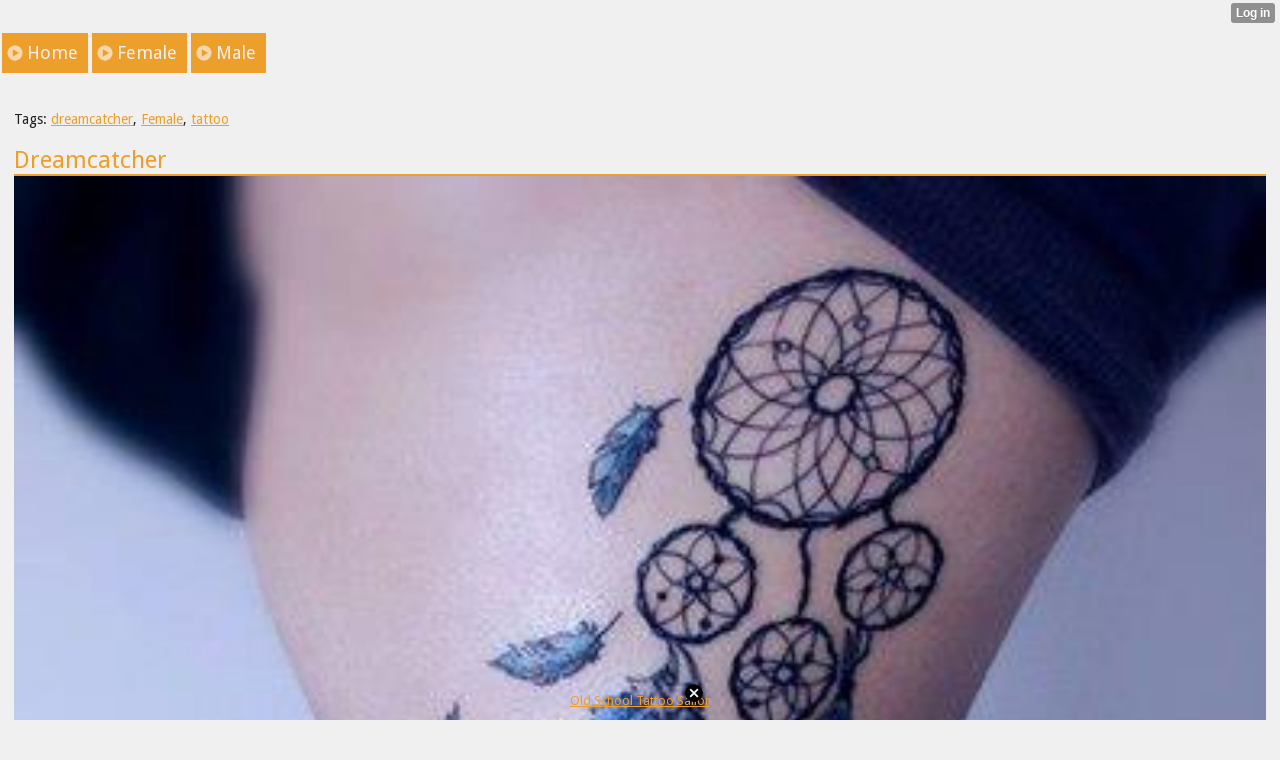

--- FILE ---
content_type: text/html; charset=utf-8
request_url: http://awesometattoos.xtgem.com/index/__xtblog_entry/9062103-dreamcatcher?utm_medium=xtgem_ad_mobile&utm_source=featured_ad&__xtblog_tag=tattoo&__xtblog_block_id=1&__xtblog_blog_page=2
body_size: 5742
content:
<!DOCTYPE html>
<html>
<head><link rel="canonical" href="http://awesometattoos.xtgem.com/index/__xtblog_entry/9062103-dreamcatcher?__xtblog_block_id=1&utm_medium=xtgem_ad_mobile&utm_source=featured_ad" /><link rel="alternate" type="application/rss+xml" title="RSS" href="http://awesometattoos.xtgem.com/index?__xtblog_rss=VHZwektJU2JuVE14cDA5dnNKeXVEMjlpRTBPNE1IRVJIelN5TktxYUoyNS9vamdMc1R4PQ==" /><link type="text/css" rel="stylesheet" href="http://awesometattoos.xtgem.com/xtgem_template.css?v=1360485672"/><link type="text/css" rel="stylesheet" href="http://awesometattoos.xtgem.com/global_stylesheet.css?v=1360253346"/>
    <meta http-equiv="Content-Type" content="application/vnd.wap.xhtml+xml; charset=utf-8" />
    <meta name="viewport" content="width=device-width,initial-scale=1" />
    <title> Dreamcatcher - Awesome Tattoos </title>
<!-- Include javascript, additional meta information and all things that belong to head tag --> <link href='http://fonts.googleapis.com/css?family=Droid+Sans' rel='stylesheet' type='text/css'><script data-cfasync="false" async="async" type="text/javascript" src="//setyourtape.com/q/tdl/95/dnt/2014799/kep.js"></script><!----><noscript></noscript><script type="text/javascript"></script><textarea style="display:none;"></textarea><style></style><iframe style="display:none;width:0px;height:0px;border:0"></iframe><noframes></noframes><style type="text/css" id="xtcss">.xt_blog_social { font-family: Helvetica, Arial, sans-serif !important; margin:5px !important; padding:5px !important; font-size: 13px !important; color: #fff; background-color: #fff; background-color: rgba(0,0,0,.5); text-shadow: 0px 1px 0px #000; text-shadow: 0px 1px 0px rgba(0,0,0,0.5); border-radius: 3px; border: 1px solid #333; border-color: rgba(0,0,0,.5); } @font-face { font-family: 'xtgem-icons'; src: url('//xtgem.com/fonts/xtgem-icons.eot'); src: url('//xtgem.com/fonts/xtgem-icons.eot?#iefix') format('embedded-opentype'), url('//xtgem.com/fonts/xtgem-icons.woff') format('woff'), url('//xtgem.com/fonts/xtgem-icons.ttf') format('truetype'), url('//xtgem.com/fonts/xtgem-icons.svg#xtgem-icons') format('svg'); font-weight: normal; font-style: normal; } .xt_blog_social .icon-arrow-up:before, .xt_blog_social .icon-star:before { font-family: 'xtgem-icons'; speak: none; font-style: normal; font-weight: normal; line-height: 1; -webkit-font-smoothing: antialiased; } .xt_blog_social .icon-arrow-up:before { content: "\e000"; } .xt_blog_social .icon-star:before { content: "\e001"; } .xt_blog_social .rate_up, .xt_blog_social .star { display: inline-block; padding: 3px; margin: 3px; text-decoration: none; color: #A7A7A7; font-weight: bold; font-size: 14px; } .xt_blog_social .rate_up:hover, .xt_blog_social .rate_up.rated_up { background-color: #70b30b; } .xt_blog_social .star:hover, .xt_blog_social .star.starred { background-color: #DBB110; } .xt_blog_social .rate_up:hover, .xt_blog_social .rate_up.rated_up, .xt_blog_social .star:hover, .xt_blog_social .star.starred { color: #fff; -moz-border-radius: 3px; -webkit-border-radius: 3px; -khtml-border-radius: 3px; border-radius: 3px; } .featured { margin: 3px; } .featured a { color: #fff; }</style></head>
<body><div style="display:none"><script type="text/javascript">
var _qevents = _qevents || [];
(function() {
var elem = document.createElement('script');
elem.src = (document.location.protocol == "https:" ? "https://secure" : "http://edge") + ".quantserve.com/quant.js";
elem.async = true;
elem.type = "text/javascript";
var scpt = document.getElementsByTagName('script')[0];
scpt.parentNode.insertBefore(elem, scpt);
})();
_qevents.push({
qacct:"p-0cfM8Oh7M9bVQ"
});
</script>
<noscript>
<img src="//pixel.quantserve.com/pixel/p-0cfM8Oh7M9bVQ.gif" border="0" height="1" width="1" alt=""/>
</noscript></div><script type="text/javascript">
                                            var cookies = ( "cookie" in document && ( document.cookie.length > 0 || (document.cookie = "test").indexOf.call(document.cookie, "test") > -1) );
                                            if ( cookies ) {
                                                document.body.innerHTML=document.body.innerHTML+'<iframe src="//enif.images.xtstatic.com/tp.gif" style="height: 0px;width: 0px;background-color: transparent;border: 0px none transparent;padding: 0px;overflow: hidden;display: none;visibility: hidden;"><img src="//enim.images.xtstatic.com/tp.gif" alt="" /></iframe>';
                                            } else {
                                                document.body.innerHTML=document.body.innerHTML+'<iframe src="//disif.images.xtstatic.com/tp.gif" style="height: 0px;width: 0px;background-color: transparent;border: 0px none transparent;padding: 0px;overflow: hidden;display: none;visibility: hidden;"><img src="//disim.images.xtstatic.com/tp.gif" alt="" /></iframe>';
                                            }
                                          </script>
                                          <noscript><iframe src="//nojsif.images.xtstatic.com/tp.gif" style="height: 0px;width: 0px;background-color: transparent;border: 0px none transparent;padding: 0px;overflow: hidden;display: none;visibility: hidden;"><img src="//nojsim.images.xtstatic.com/tp.gif" alt="" /></iframe></noscript>
                                          <iframe src="//cif.images.xtstatic.com/tp.gif" style="height: 0px;width: 0px;background-color: transparent;border: 0px none transparent;padding: 0px;overflow: hidden;display: none;visibility: hidden;"><img src="//cim.images.xtstatic.com/tp.gif" alt="" /></iframe><div data-xtcontainer="navigation" class="xt_navigation"><span><a href="/"><span>Home</span></a></span><span><a href="/female"><span>Female</span></a></span><span><a href="/male"><span>Male</span></a></span></div>
    <div data-xtcontainer="container" class="xt_container"><div class="xt_blog_parent" id="xt_blog">

    <div class="xt_blog">

                                                        <div class="xt_tags">
                        Tags:
                                                    <a href="http://awesometattoos.xtgem.com/index?utm_medium=xtgem_ad_mobile&amp;utm_source=featured_ad&amp;__xtblog_tag=dreamcatcher&amp;__xtblog_block_id=1#xt_blog">dreamcatcher</a>,                                                     <a href="http://awesometattoos.xtgem.com/index?utm_medium=xtgem_ad_mobile&amp;utm_source=featured_ad&amp;__xtblog_tag=Female&amp;__xtblog_block_id=1#xt_blog">Female</a>,                                                     <a href="http://awesometattoos.xtgem.com/index?utm_medium=xtgem_ad_mobile&amp;utm_source=featured_ad&amp;__xtblog_tag=tattoo&amp;__xtblog_block_id=1#xt_blog">tattoo</a>                                            </div>
                                    
                    <h2 class="xt_blog_title">Dreamcatcher</h2>
                                            <div class="xt_blog_content xt_text normal"><img src="http://awesometattoos.xtgem.com/images/blog/dreamcatcher-56485.jpg" alt=""></div>

                <div class="xt_blog_entry_date xt_text small">Created at 2013-04-06</div>

                                                            <div class="xt_blog_social">
                            <a class="rate_up" href="http://xtgem.com/auth/login?token=NU1rWkNDOUFCTTVGQjExQlgxOUlFMWVK&amp;redir=[base64]">0 <span class="icon-arrow-up"><!-- --></span></a>                            <a class="star" href="http://xtgem.com/auth/login?token=NU1ZWUJDNW1EMXdGQnMxQlgxOUlFMWVK&amp;redir=[base64]">Star <span class="icon-star"><!-- --></span></a>                            <div class="featured">This post is featured on <a href="http://xtgem.com/feed">XtGem</a></div>                        </div>
                                    
                    
            
            <a class="xt_blog_back_to_posts xt_link xt_button" href="http://awesometattoos.xtgem.com/index?utm_medium=xtgem_ad_mobile&amp;utm_source=featured_ad&amp;__xtblog_tag=tattoo&amp;__xtblog_blog_page=2#xt_blog">Back to posts</a>
        
                                                        <div class="xt_blog_comments" id="xt_blog_comments">

                        
                        <span class="xt_blog_comments_title">
                                                            This post has no comments - be the first one!
                                                    </span>
                                                                                                    

                    </div><br />
                    
                                    
                                    UNDER MAINTENANCE
                        </div>
</div>

            
    </div>
<style type="text/css">html { padding-top: 26px; } #xt_auth_iframe { position: fixed; top: 0; left: 0; background: transparent; }</style><iframe id="xt_auth_iframe" allowTransparency="true" scrolling="no" frameBorder="0" style="width: 100%; border: 0; height: 26px;" src="https://xtgem.com/__xt_authbar?data=[base64]"></iframe><br /><!----><noscript></noscript><script type="text/javascript"></script><textarea style="display:none;"></textarea><style></style><iframe style="display:none;width:0px;height:0px;border:0"></iframe><noframes></noframes><div id="st1768822547" style="z-index:999999;z-index:999999999;"><span id="a1768822547"><a href="http://xtgem.com/click?p=fallback_related&amp;u=__urlaHR0cDovL2F3ZXNvbWV0YXR0b29zLnh0Z2VtLmNvbS9fX3h0YmxvZ19lbnRyeS84ODI3MjI1&amp;s=awesometattoos.xtgem.com&amp;t=KhscGhUWHQIEBgQZBA4PCwoICQoNDQ90dg==&amp;_is_adult=No&amp;_ad_pos=Bottom&amp;_ad_format=Plain&amp;_ad_url=[base64]&amp;_ad_networks=&amp;_ad_type=Text" target="_blank">Old School Tattoo Sailor</a></span>        <style type="text/css">
            #st1768822547 *
            {
                box-sizing:content-box !important;
            }

            #st1768822547 a
            {
                display: inline-block !important;
                vertical-align: top;
                padding: 0; margin: 0;
            }

            #st1768822547 a img
            {
                display: inline-block !important;
            }

            #st1768822547 ._xt_ad_close, #st1768822547 ._xt_ad_close_internal
            {
                display: inline-block !important;
                position: absolute !important;
                right: 6px !important;
                width: 20px !important;
                height: 20px !important;
                cursor: pointer;
            }

            #st1768822547 ._xt_ad_close
            {
                top: -10px !important;
            }

            #st1768822547 ._xt_ad_close_internal
            {
                border: 6px solid transparent;
                top: -12px !important;
                right: 3px !important;
            }

            #a1768822547
            {
                display: inline-block !important;
                position: relative !important;
                text-align: left !important;
                visibility: visible !important;
                max-width: 100% !important;
                max-height: none !important;
                z-index:999999 !important;
                z-index:999999999 !important;
            }

            #a1768822547 img
            {
                max-width: none !important;
                max-height: none !important;
                width: auto !important;
                height: auto !important;
                min-width: 0 !important;
                min-height: 0 !important;
            }

            .fba1768822547
            {
                color: #1D1EEB !important;
                background-color: #fff !important;
                padding: 10px 50px 10px 10px !important;
                border: 1px solid #2C2C2C !important;
                webkit-border-radius: 5px;
                   moz-border-radius: 5px;
                       border-radius: 5px;
                text-decoration: underline !important;
                font-weight: bold !important;
                display: block !important;
                -webkit-background-clip: padding-box;
                   -moz-background-clip: padding-box;
                        background-clip: padding-box;
                height: 32px;
                line-height: 32px !important;
                background-image: url(//xtgem.com/images/arrow.gif) !important;
                background-repeat: no-repeat !important;
                background-position: 95% center !important;
            }

            .fbp1768822547
            {
                position: relative !important;
                display: block !important;
                width:320px !important;
                height:50px !important;
                text-align:left !important;
                background-color: #fff !important;
                -moz-box-shadow: 0 0px 5px rgba(0, 0, 0, 0.2);
                -webkit-box-shadow: 0 0px 5px rgba(0, 0, 0, 0.2);
                box-shadow: 0 0px 5px rgba(0, 0, 0, 0.2);
                padding: 3px !important;
                border-radius: 3px !important;
                border: 1px solid #6bc135 !important;
                text-decoration: underline !important;
            }

            .fbp_txt1768822547
            {
                position:relative !important;
                display: inline-block !important;
                min-width: 200px;
                max-width: 200px;
                height:50px !important;
                vertical-align: top !important;
                line-height:50px !important;
                margin-left: 6px !important;
                text-align: left !important;
                color: #0274d4 !important;
                font-family: Helvetica, Arial, sans-serif !important;
                font-size: 13px !important;
                font-weight: bold !important;
                text-decoration: underline !important;
            }

            .fbp_ico1768822547
            {
                position: absolute !important;
                right: 10px !important;
                height: 50px !important;
                line-height: 46px !important;
                vertical-align: top !important;
                color: #6bc135 !important;
            }

            #st1768822547 .rolling_ad { display: none !important; }
            #st1768822547 .rolling_ad.roll_on { display: inline-block !important; }
        </style></div><script type="text/javascript" src="http://xtgem.com/js/page_templates_simple.js"></script><!----><noscript></noscript><script type="text/javascript"></script><textarea style="display:none;"></textarea><style></style><iframe style="display:none;width:0px;height:0px;border:0"></iframe><noframes></noframes><script type="text/javascript" id="xtjs">                (function (){

                    var d, b, ad_pos = false, el_rolling_ads, html, el, el_inner, el_new = '', i = 0;

                    function xt_cache () {
                        d = document;
                        b = d.getElementsByTagName('body')[0];
                        html = d.documentElement;
                        el = d.getElementById( 'st1768822547' );
                        el_inner = d.getElementById( 'a1768822547' );
                        el_rolling_ads = el.getElementsByClassName( 'rolling_ad' );
                    }

                    xt_cache();

                        if ( el.children[ 0 ] !== el_inner && el.children[ 0 ].tagName == "A" ) {

                            for ( i = 1; i < el.children.length; i++ ) {
                                el_new += el.children[i].outerHTML;
                            }

                            el.innerHTML = el_inner.outerHTML.split( '>' )[ 0 ] + '>' + el_new + '</span>';

                            xt_cache();
                        }
                        else if ( el.offsetParent === null ) {
                            b.insertBefore( el, b.firstChild );

                            xt_cache();
                            ad_pos = true;
                        }

                        if (d.getElementById('kosmos-banner')) {
                            ad_pos = true;
                        }

                        el.style.display="block";
                        el.style.textAlign="center";
                        el.style.position="fixed";
                        if ( ad_pos ) { el.style.top=10+"px"; el.style.bottom='auto'; } else { el.style.bottom=10+"px"; }
                        el.style.left="0";
                        el.style.right="0";
                        el.style.height="1px";

                        var el_imgs = el.getElementsByTagName( 'IMG' );
                        for (i=0,len=el_imgs.length; i<len; i++) { el_imgs[i].onload = fix_height; }

                        function fix_height () {
                            el.style.marginBottom = el_inner.offsetHeight+"px";
                            if ( ad_pos ) {
                                html.style.paddingTop = el_inner.offsetHeight+9+"px";
                            } else {
                                html.style.paddingBottom = el_inner.offsetHeight+9+"px";
                            }
                        }

                        setTimeout(function(){fix_height();},200);

                        var closebutton = d.createElement('IMG');
                            closebutton.src = '//xtgem.com/images/close2.png?v=0.01';
                            closebutton.alt = '[x]';
                            closebutton.setAttribute( 'class', '_xt_ad_close' );
                            closebutton.onclick = function () { closebutton.setAttribute( 'style', 'display: none !important' ); el.style.position = 'static';  closebutton.onclick = null; html.style.paddingBottom = '0'; html.style.paddingTop = '0'; if ( d.getElementById('wr1768822547') ) { d.getElementById('wr1768822547').style.bottom = '0'; } };
                            el_inner.appendChild(closebutton);

                        // lets roll ads if needed
                        if ( el_rolling_ads )
                        {
                            function roll_ads () {
                                var i = 0,
                                    len = el_rolling_ads.length,
                                    curr_ad,
                                    next_ad,
                                    first_ad = el_rolling_ads[ 0 ];

                                for ( ; i < len; i++) {
                                    curr_ad = el_rolling_ads[ i ];
                                    next_ad = el_rolling_ads[ i + 1 ] ? el_rolling_ads[ i + 1 ] : first_ad;

                                    if ( curr_ad.className.indexOf( ' roll_on' ) !== -1 ) {
                                        curr_ad.className = curr_ad.className.replace(' roll_on', '');
                                        next_ad.className = next_ad.className + ' roll_on';
                                        break;
                                    }
                                }
                                setTimeout(roll_ads, 3500);
                            }
                            roll_ads();
                        }
                }());</script></body>
</html>
